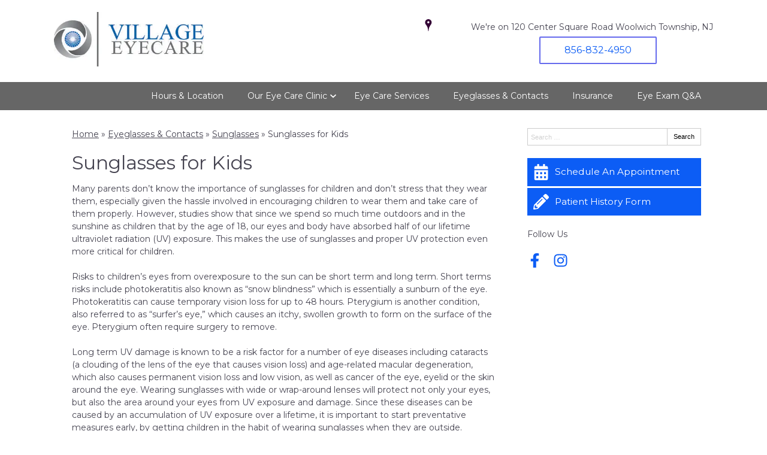

--- FILE ---
content_type: text/css
request_url: https://www.sjvillageeyecare.com/wp-content/uploads/sites/367/bb-plugin/cache/2583-layout-partial.css?ver=6b6d9c77226a2af8b9ed3c72897c9327
body_size: 147
content:
.fl-node-5c35dfa63563f > .fl-row-content-wrap {background-color: #f4f4f4;border-color: #2c5e94;border-top-width: 1px;border-right-width: 0px;border-bottom-width: 0px;border-left-width: 0px;} .fl-node-5c35dfa63563f > .fl-row-content-wrap {padding-bottom:50px;}.fl-node-5c35dfa6356c2 {width: 100%;}.fl-node-5c35dfa6357d0 {width: 33.33%;}.fl-node-5c35dfa635813 {width: 33.34%;}.fl-node-5c35dfa635747 {width: 33.33%;}.fl-node-5c35dfa635747 > .fl-col-content {border-top-width: 1px;border-right-width: 1px;border-bottom-width: 1px;border-left-width: 1px;} .fl-node-5c35dfa635747 > .fl-col-content {margin-top:5px;} .fl-node-5c35dfa635922 > .fl-module-content {margin-bottom:0px;} .fl-node-5c35dfa6355b5 > .fl-module-content {margin-top:30px;margin-bottom:10px;}@media (max-width: 768px) { .fl-node-5c35dfa6355b5 > .fl-module-content { margin-top:20px; } } .fl-node-5c35dfa635704 > .fl-module-content {margin-top:0px;margin-right:10px;margin-bottom:0px;margin-left:10px;} .fl-node-5c35dfa635856 > .fl-module-content {margin-top:0px;margin-right:10px;margin-bottom:0px;margin-left:10px;} .fl-node-5c35dfa6355fc > .fl-module-content {margin-top:20px;}